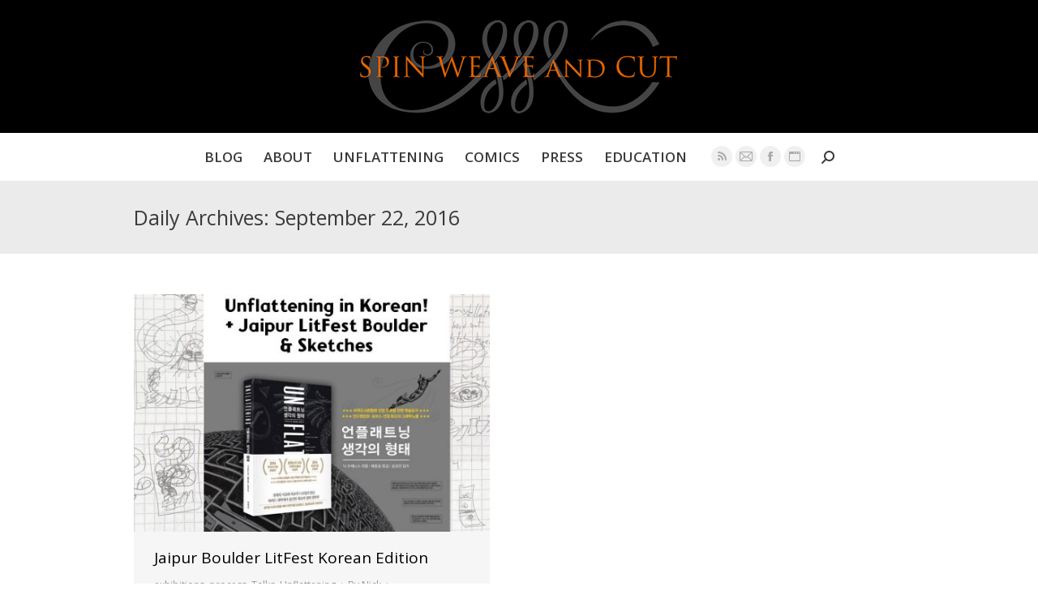

--- FILE ---
content_type: text/css
request_url: https://spinweaveandcut.com/wp-content/themes/spinweave/style.css?ver=12.5.1
body_size: 310
content:
/*
Theme Name: Spin Weave and Cut
Theme URI:
Description: Custom theme for Spin Weave and Cut
Author: Loudbaby
Author URI: http://loudbaby.com/
Template: loudbaby
Version: 3.0.0
*/

@import url("../loudbaby/style.css");

/* --------------------------------------------------------- */
/* !Add your custom styles below here */
/* --------------------------------------------------------- */

#main .gform_wrapper textarea {
  border-radius: 0;
  padding: 9px 10px 8px;
  border: 1px solid #e0e1e1;
  background-color: #fbfcfc;
  color: #b8bcbe;
}